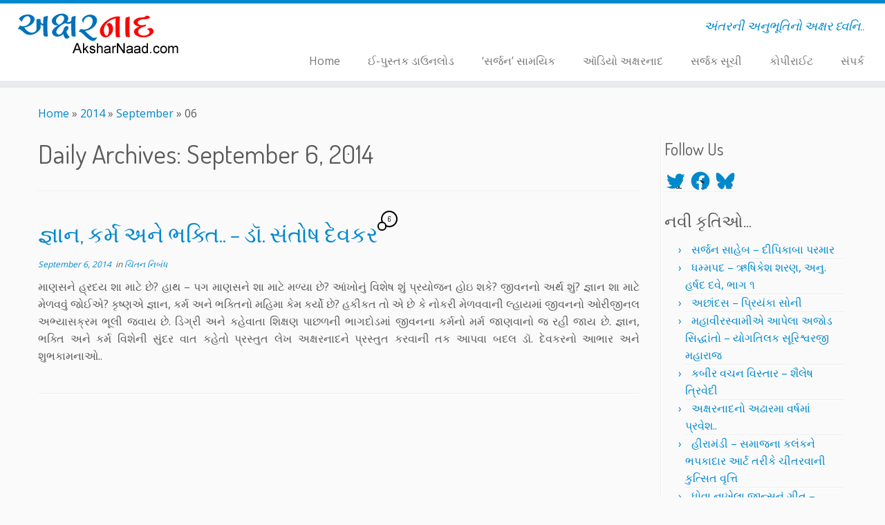

--- FILE ---
content_type: text/html; charset=utf-8
request_url: https://www.google.com/recaptcha/api2/aframe
body_size: 265
content:
<!DOCTYPE HTML><html><head><meta http-equiv="content-type" content="text/html; charset=UTF-8"></head><body><script nonce="yrEV6oLNm4pwsintX27-ZA">/** Anti-fraud and anti-abuse applications only. See google.com/recaptcha */ try{var clients={'sodar':'https://pagead2.googlesyndication.com/pagead/sodar?'};window.addEventListener("message",function(a){try{if(a.source===window.parent){var b=JSON.parse(a.data);var c=clients[b['id']];if(c){var d=document.createElement('img');d.src=c+b['params']+'&rc='+(localStorage.getItem("rc::a")?sessionStorage.getItem("rc::b"):"");window.document.body.appendChild(d);sessionStorage.setItem("rc::e",parseInt(sessionStorage.getItem("rc::e")||0)+1);localStorage.setItem("rc::h",'1769016994061');}}}catch(b){}});window.parent.postMessage("_grecaptcha_ready", "*");}catch(b){}</script></body></html>